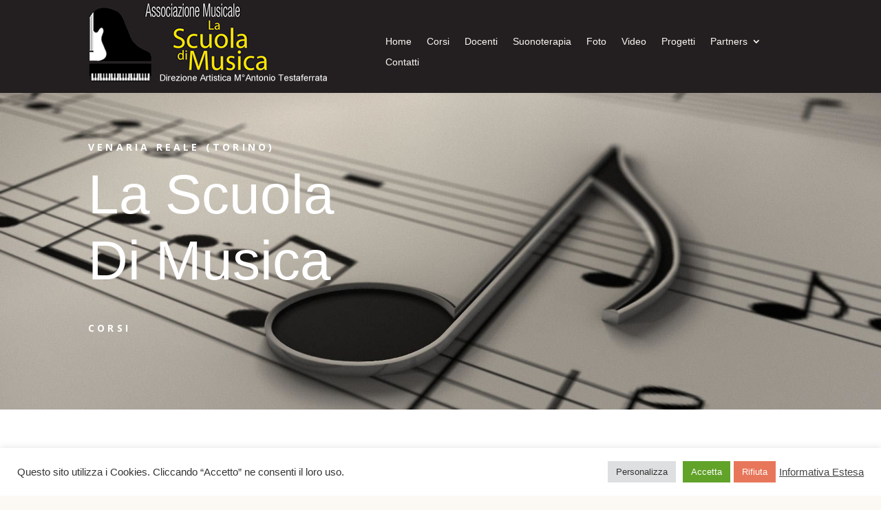

--- FILE ---
content_type: text/css
request_url: https://www.lascuoladimusica.it/wp-content/et-cache/129/et-divi-dynamic-tb-56-tb-168-129-late.css?ver=1751363052
body_size: 114
content:
@font-face{font-family:ETmodules;font-display:block;src:url(//www.lascuoladimusica.it/wp-content/themes/Divi/core/admin/fonts/modules/social/modules.eot);src:url(//www.lascuoladimusica.it/wp-content/themes/Divi/core/admin/fonts/modules/social/modules.eot?#iefix) format("embedded-opentype"),url(//www.lascuoladimusica.it/wp-content/themes/Divi/core/admin/fonts/modules/social/modules.woff) format("woff"),url(//www.lascuoladimusica.it/wp-content/themes/Divi/core/admin/fonts/modules/social/modules.ttf) format("truetype"),url(//www.lascuoladimusica.it/wp-content/themes/Divi/core/admin/fonts/modules/social/modules.svg#ETmodules) format("svg");font-weight:400;font-style:normal}

--- FILE ---
content_type: text/css
request_url: https://www.lascuoladimusica.it/wp-content/themes/Divi-child/style.css?ver=4.26.1
body_size: 555
content:
/*
 Theme Name:  Divi Child
 Theme URI:   https://lascuoladimusica.it/divi-child/
 Description: Divi Child Theme
 Author:      MV
 Author URI:  
 Template:    Divi
 Version:     1.0.0
 Tags:        light, dark, two-columns, right-sidebar, responsive-layout, accessibility-ready
*/
 
@import url("../Divi/style.css");
 
/* =Theme customization starts here
-------------------------------------------------------------- */




/* Disabilita la visualizzazione  Autore e data nei post */


.post-meta, .entry-author-link, .entry-date {
visibility: hidden;
}

.et_portfolio_image{
    border: 5px solid #fff;
    -moz-box-shadow: 0 1px 4px rgba(0,0,0,.3);
    -webkit-box-shadow: 0 1px 4px rgba(0,0,0,.3);
    box-shadow: 0 1px 4px rgba(0,0,0,.3);
}



/* Posizionamento e colore tel. e email dx top */
#et-info { float: right; padding-bottom: 10px; }
#et-info-phone, #et-info-email, .et-cart-info span { position: relative; color: black; }



/* Logo height */
#logo { float: left; height: 90px; -moz-transition: all 0.2s ease-in-out; -webkit-transition: all 0.2s ease-in-out; transition: all 0.2s ease-in-out; }





body.et_boxed_layout { -moz-background-size: cover; -webkit-background-size: cover; background-size: cover; background-position: top center !important;       background-repeat: repeat !important; background-size: 100px;   background-attachment: fixed; }

--- FILE ---
content_type: text/css
request_url: https://www.lascuoladimusica.it/wp-content/et-cache/129/et-core-unified-129.min.css?ver=1751363052
body_size: -89
content:
.mfp-bottom-bar{display:none}

--- FILE ---
content_type: text/css
request_url: https://www.lascuoladimusica.it/wp-content/et-cache/129/et-core-unified-tb-56-tb-168-deferred-129.min.css?ver=1751363052
body_size: 551
content:
.et_pb_section_0_tb_footer.et_pb_section{padding-top:19px;padding-bottom:0px;background-color:#1e1e1e!important}.et_pb_text_0_tb_footer.et_pb_text,.et_pb_menu_0_tb_footer.et_pb_menu ul li a,.et_pb_menu_0_tb_footer.et_pb_menu ul li.current-menu-item a{color:#FFFFFF!important}.et_pb_menu_0_tb_footer.et_pb_menu{background-color:RGBA(255,255,255,0)}.et_pb_menu_0_tb_footer.et_pb_menu .nav li ul,.et_pb_menu_0_tb_footer.et_pb_menu .et_mobile_menu,.et_pb_menu_0_tb_footer.et_pb_menu .et_mobile_menu ul{background-color:RGBA(255,255,255,0)!important}.et_pb_menu_0_tb_footer .et_pb_menu_inner_container>.et_pb_menu__logo-wrap,.et_pb_menu_0_tb_footer .et_pb_menu__logo-slot{width:auto;max-width:100%}.et_pb_menu_0_tb_footer .et_pb_menu_inner_container>.et_pb_menu__logo-wrap .et_pb_menu__logo img,.et_pb_menu_0_tb_footer .et_pb_menu__logo-slot .et_pb_menu__logo-wrap img{height:auto;max-height:none}.et_pb_menu_0_tb_footer .mobile_nav .mobile_menu_bar:before,.et_pb_menu_0_tb_footer .et_pb_menu__icon.et_pb_menu__search-button,.et_pb_menu_0_tb_footer .et_pb_menu__icon.et_pb_menu__close-search-button,.et_pb_menu_0_tb_footer .et_pb_menu__icon.et_pb_menu__cart-button{color:#ffffff}.et_pb_text_1_tb_footer{font-size:16px}.et_pb_section_2.et_pb_section{background-color:#fcf8f3!important}.et_pb_text_10 h3,.et_pb_text_12 h3,.et_pb_text_14 h3{font-family:'Open Sans',Helvetica,Arial,Lucida,sans-serif;font-weight:700;text-transform:uppercase;font-size:14px;color:#000000!important;letter-spacing:3px}.et_pb_text_10,.et_pb_text_12,.et_pb_text_14{margin-bottom:0px!important}.et_pb_text_11,.et_pb_text_13,.et_pb_text_15{line-height:1.9em;font-family:'Open Sans',Helvetica,Arial,Lucida,sans-serif;line-height:1.9em}.et_pb_text_11 h5,.et_pb_text_13 h5,.et_pb_text_15 h5{font-family:'Open Sans',Helvetica,Arial,Lucida,sans-serif;font-weight:700;text-transform:uppercase;font-size:14px;color:#000000!important;letter-spacing:3px;line-height:1.2em}.et_pb_social_media_follow_0 li.et_pb_social_icon a.icon:before{color:#000000}.et_pb_social_media_follow_0 li a.icon:before{font-size:20px;line-height:40px;height:40px;width:40px}.et_pb_social_media_follow_0 li a.icon{height:40px;width:40px}@media only screen and (max-width:980px){.et_pb_text_10 h1,.et_pb_text_12 h1,.et_pb_text_14 h1{font-size:55px}.et_pb_text_10 h3,.et_pb_text_12 h3,.et_pb_text_14 h3{font-size:13px}.et_pb_text_11,.et_pb_text_13,.et_pb_text_15{font-size:15px}}@media only screen and (max-width:767px){.et_pb_text_10 h3,.et_pb_text_12 h3,.et_pb_text_14 h3{font-size:12px}.et_pb_text_11,.et_pb_text_13,.et_pb_text_15{font-size:13px}}

--- FILE ---
content_type: text/css
request_url: https://www.lascuoladimusica.it/wp-content/et-cache/129/et-divi-dynamic-tb-56-tb-168-129-late.css
body_size: 114
content:
@font-face{font-family:ETmodules;font-display:block;src:url(//www.lascuoladimusica.it/wp-content/themes/Divi/core/admin/fonts/modules/social/modules.eot);src:url(//www.lascuoladimusica.it/wp-content/themes/Divi/core/admin/fonts/modules/social/modules.eot?#iefix) format("embedded-opentype"),url(//www.lascuoladimusica.it/wp-content/themes/Divi/core/admin/fonts/modules/social/modules.woff) format("woff"),url(//www.lascuoladimusica.it/wp-content/themes/Divi/core/admin/fonts/modules/social/modules.ttf) format("truetype"),url(//www.lascuoladimusica.it/wp-content/themes/Divi/core/admin/fonts/modules/social/modules.svg#ETmodules) format("svg");font-weight:400;font-style:normal}